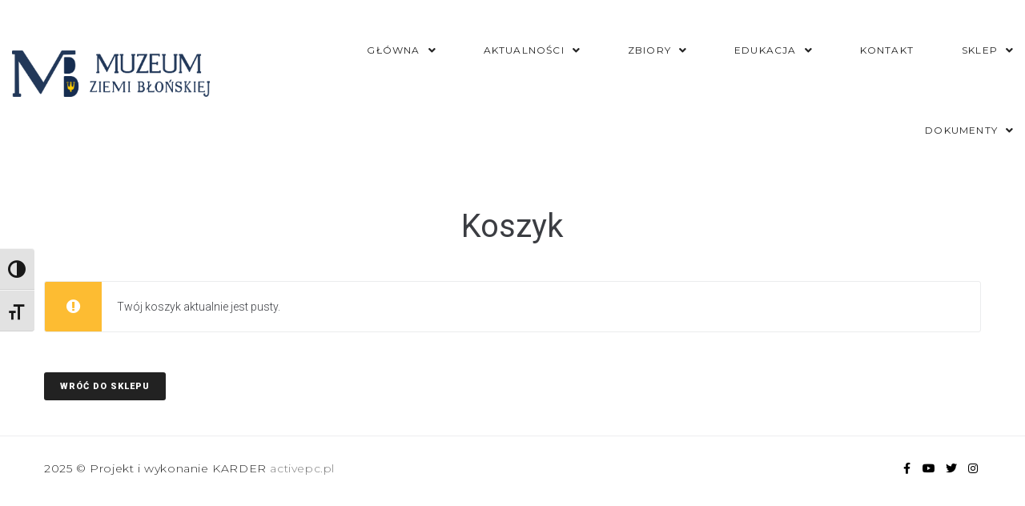

--- FILE ---
content_type: text/css
request_url: https://muzeumblonie.pl/wp-content/uploads/elementor/css/post-7819.css?ver=1722526109
body_size: 579
content:
.elementor-7819 .elementor-element.elementor-element-51759ad > .elementor-container{max-width:1590px;}.elementor-7819 .elementor-element.elementor-element-51759ad .elementor-repeater-item-a59134b.jet-parallax-section__layout .jet-parallax-section__image{background-size:auto;}.elementor-bc-flex-widget .elementor-7819 .elementor-element.elementor-element-909dffd.elementor-column .elementor-column-wrap{align-items:center;}.elementor-7819 .elementor-element.elementor-element-909dffd.elementor-column.elementor-element[data-element_type="column"] > .elementor-column-wrap.elementor-element-populated > .elementor-widget-wrap{align-content:center;align-items:center;}.elementor-7819 .elementor-element.elementor-element-909dffd > .elementor-column-wrap > .elementor-widget-wrap > .elementor-widget:not(.elementor-widget__width-auto):not(.elementor-widget__width-initial):not(:last-child):not(.elementor-absolute){margin-bottom:0px;}.elementor-7819 .elementor-element.elementor-element-909dffd > .elementor-element-populated{margin:0px 0px 0px 0px;--e-column-margin-right:0px;--e-column-margin-left:0px;}.elementor-7819 .elementor-element.elementor-element-909dffd > .elementor-element-populated > .elementor-widget-wrap{padding:0px 0px 0px 0px;}.elementor-7819 .elementor-element.elementor-element-52d5d54 .jet-logo{justify-content:flex-end;}.elementor-7819 .elementor-element.elementor-element-52d5d54 > .elementor-widget-container{margin:-16px 0px 0px 0px;padding:-12px 0px 0px 0px;}.elementor-7819 .elementor-element.elementor-element-52d5d54{width:247px;max-width:247px;z-index:0;}.elementor-7819 .elementor-element.elementor-element-ac6c233 > .elementor-column-wrap > .elementor-widget-wrap > .elementor-widget:not(.elementor-widget__width-auto):not(.elementor-widget__width-initial):not(:last-child):not(.elementor-absolute){margin-bottom:0px;}.elementor-7819 .elementor-element.elementor-element-ac6c233 > .elementor-element-populated{margin:0px 0px 0px 0px;--e-column-margin-right:0px;--e-column-margin-left:0px;}.elementor-7819 .elementor-element.elementor-element-ac6c233 > .elementor-element-populated > .elementor-widget-wrap{padding:0px 0px 0px 0px;}.elementor-7819 .elementor-element.elementor-element-5b57b7f .jet-nav--horizontal{justify-content:flex-end;text-align:right;}.elementor-7819 .elementor-element.elementor-element-5b57b7f .jet-nav--vertical .menu-item-link-top{justify-content:flex-end;text-align:right;}.elementor-7819 .elementor-element.elementor-element-5b57b7f .jet-nav--vertical-sub-bottom .menu-item-link-sub{justify-content:flex-end;text-align:right;}.elementor-7819 .elementor-element.elementor-element-5b57b7f .jet-mobile-menu.jet-mobile-menu-trigger-active .menu-item-link{justify-content:flex-end;text-align:right;}body:not(.rtl) .elementor-7819 .elementor-element.elementor-element-5b57b7f .jet-nav--horizontal .jet-nav__sub{text-align:left;}body.rtl .elementor-7819 .elementor-element.elementor-element-5b57b7f .jet-nav--horizontal .jet-nav__sub{text-align:right;}.elementor-7819 .elementor-element.elementor-element-5b57b7f .menu-item-link-top{color:#222222;padding:51px 0px 30px 0px;border-style:solid;border-width:4px 0px 0px 0px;border-color:rgba(0,0,0,0);}.elementor-7819 .elementor-element.elementor-element-5b57b7f .menu-item-link-top .jet-nav-link-text{font-family:"Montserrat", Sans-serif;font-size:12px;font-weight:400;text-transform:uppercase;line-height:15px;letter-spacing:1.2px;}.elementor-7819 .elementor-element.elementor-element-5b57b7f .menu-item:hover > .menu-item-link-top{border-color:#000000;}.elementor-7819 .elementor-element.elementor-element-5b57b7f .menu-item.current-menu-item .menu-item-link-top{border-color:#000000;}.elementor-7819 .elementor-element.elementor-element-5b57b7f .jet-nav > .jet-nav__item{margin:0px 0px 0px 60px;}.elementor-7819 .elementor-element.elementor-element-5b57b7f .jet-nav__mobile-trigger{width:30px;height:30px;font-size:30px;}.elementor-7819 .elementor-element.elementor-element-5b57b7f .jet-mobile-menu-trigger-active .jet-nav{padding:0px 0px 0px 0px;}.elementor-7819 .elementor-element.elementor-element-5b57b7f .jet-nav__mobile-close-btn{font-size:23px;}.elementor-7819 .elementor-element.elementor-element-5b57b7f > .elementor-widget-container{margin:0px 0px 0px 0px;padding:0px 0px 0px 0px;}.elementor-7819 .elementor-element.elementor-element-51759ad{margin-top:0px;margin-bottom:0px;padding:0px 15px 25px 15px;}@media(max-width:1024px){.elementor-7819 .elementor-element.elementor-element-909dffd > .elementor-element-populated{margin:0px 0px 0px 0px;--e-column-margin-right:0px;--e-column-margin-left:0px;}.elementor-7819 .elementor-element.elementor-element-909dffd > .elementor-element-populated > .elementor-widget-wrap{padding:0px 0px 0px 0px;}.elementor-7819 .elementor-element.elementor-element-ac6c233 > .elementor-element-populated{margin:0px 0px 0px 0px;--e-column-margin-right:0px;--e-column-margin-left:0px;}.elementor-7819 .elementor-element.elementor-element-ac6c233 > .elementor-element-populated > .elementor-widget-wrap{padding:0px 0px 0px 0px;}.elementor-7819 .elementor-element.elementor-element-5b57b7f .menu-item-link-top .jet-nav-link-text{letter-spacing:2px;}.elementor-7819 .elementor-element.elementor-element-5b57b7f .jet-nav > .jet-nav__item{margin:0px 5px 0px 16px;}.elementor-7819 .elementor-element.elementor-element-51759ad{padding:0px 15px 0px 15px;}}@media(min-width:768px){.elementor-7819 .elementor-element.elementor-element-909dffd{width:23%;}.elementor-7819 .elementor-element.elementor-element-ac6c233{width:77%;}}@media(max-width:767px){.elementor-7819 .elementor-element.elementor-element-909dffd{width:79%;}.elementor-7819 .elementor-element.elementor-element-909dffd > .elementor-element-populated{margin:0px 0px 0px 0px;--e-column-margin-right:0px;--e-column-margin-left:0px;}.elementor-7819 .elementor-element.elementor-element-909dffd > .elementor-element-populated > .elementor-widget-wrap{padding:0px 0px 0px 0px;}.elementor-7819 .elementor-element.elementor-element-52d5d54 > .elementor-widget-container{margin:0px 0px 0px 0px;padding:0px 0px 0px 0px;}.elementor-7819 .elementor-element.elementor-element-ac6c233{width:20%;}.elementor-7819 .elementor-element.elementor-element-ac6c233 > .elementor-element-populated{margin:10px 0px 0px 0px;--e-column-margin-right:0px;--e-column-margin-left:0px;}.elementor-7819 .elementor-element.elementor-element-5b57b7f .jet-nav--horizontal{justify-content:flex-end;text-align:right;}.elementor-7819 .elementor-element.elementor-element-5b57b7f .jet-nav--vertical .menu-item-link-top{justify-content:flex-end;text-align:right;}.elementor-7819 .elementor-element.elementor-element-5b57b7f .jet-nav--vertical-sub-bottom .menu-item-link-sub{justify-content:flex-end;text-align:right;}.elementor-7819 .elementor-element.elementor-element-5b57b7f .jet-mobile-menu.jet-mobile-menu-trigger-active .menu-item-link{justify-content:flex-end;text-align:right;}.elementor-7819 .elementor-element.elementor-element-5b57b7f .menu-item-link-top{padding:8px 0px 0px 0px;}.elementor-7819 .elementor-element.elementor-element-5b57b7f .jet-nav > .jet-nav__item{margin:40px 10px 0px 0px;}.elementor-7819 .elementor-element.elementor-element-5b57b7f .menu-item-link-sub{padding:0px 0px 0px 0px;}.elementor-7819 .elementor-element.elementor-element-5b57b7f > .elementor-widget-container{margin:0px 0px 0px 0px;padding:0px 0px 0px 0px;}.elementor-7819 .elementor-element.elementor-element-51759ad{margin-top:0px;margin-bottom:0px;padding:15px 15px 15px 15px;}}

--- FILE ---
content_type: text/css
request_url: https://muzeumblonie.pl/wp-content/uploads/elementor/css/post-7932.css?ver=1743423524
body_size: 337
content:
.elementor-7932 .elementor-element.elementor-element-c8b5290 > .elementor-container{max-width:1170px;}.elementor-7932 .elementor-element.elementor-element-c8b5290 .elementor-repeater-item-99c5551.jet-parallax-section__layout .jet-parallax-section__image{background-size:auto;}.elementor-7932 .elementor-element.elementor-element-9793988 > .elementor-column-wrap > .elementor-widget-wrap > .elementor-widget:not(.elementor-widget__width-auto):not(.elementor-widget__width-initial):not(:last-child):not(.elementor-absolute){margin-bottom:0px;}.elementor-7932 .elementor-element.elementor-element-9793988 .elementor-element-populated a{color:#7a7a7a;}.elementor-7932 .elementor-element.elementor-element-9793988 .elementor-element-populated a:hover{color:#222222;}.elementor-7932 .elementor-element.elementor-element-9793988 > .elementor-element-populated{margin:0px 0px 0px 0px;--e-column-margin-right:0px;--e-column-margin-left:0px;}.elementor-7932 .elementor-element.elementor-element-9793988 > .elementor-element-populated > .elementor-widget-wrap{padding:0px 0px 0px 0px;}.elementor-7932 .elementor-element.elementor-element-1dedbc9{color:#222222;font-family:"Montserrat", Sans-serif;font-size:14px;font-weight:300;line-height:20px;letter-spacing:0.6px;}.elementor-7932 .elementor-element.elementor-element-dba3ac0 > .elementor-column-wrap > .elementor-widget-wrap > .elementor-widget:not(.elementor-widget__width-auto):not(.elementor-widget__width-initial):not(:last-child):not(.elementor-absolute){margin-bottom:0px;}.elementor-7932 .elementor-element.elementor-element-dba3ac0 > .elementor-element-populated{margin:0px 0px 0px 0px;--e-column-margin-right:0px;--e-column-margin-left:0px;}.elementor-7932 .elementor-element.elementor-element-dba3ac0 > .elementor-element-populated > .elementor-widget-wrap{padding:0px 0px 0px 0px;}.elementor-7932 .elementor-element.elementor-element-ab410a5{--grid-template-columns:repeat(0, auto);--icon-size:14px;--grid-column-gap:8px;--grid-row-gap:0px;}.elementor-7932 .elementor-element.elementor-element-ab410a5 .elementor-widget-container{text-align:right;}.elementor-7932 .elementor-element.elementor-element-ab410a5 .elementor-social-icon{background-color:rgba(0,0,0,0);--icon-padding:0.2em;}.elementor-7932 .elementor-element.elementor-element-ab410a5 .elementor-social-icon i{color:#000000;}.elementor-7932 .elementor-element.elementor-element-ab410a5 .elementor-social-icon svg{fill:#000000;}.elementor-7932 .elementor-element.elementor-element-ab410a5 .elementor-social-icon:hover{background-color:#000000;}.elementor-7932 .elementor-element.elementor-element-ab410a5 .elementor-social-icon:hover i{color:#ffffff;}.elementor-7932 .elementor-element.elementor-element-ab410a5 .elementor-social-icon:hover svg{fill:#ffffff;}.elementor-7932 .elementor-element.elementor-element-c8b5290{border-style:solid;border-width:1px 0px 0px 0px;border-color:#edeef0;transition:background 0.3s, border 0.3s, border-radius 0.3s, box-shadow 0.3s;margin-top:0px;margin-bottom:0px;padding:30px 15px 30px 15px;}.elementor-7932 .elementor-element.elementor-element-c8b5290, .elementor-7932 .elementor-element.elementor-element-c8b5290 > .elementor-background-overlay{border-radius:0px 0px 0px 0px;}.elementor-7932 .elementor-element.elementor-element-c8b5290 > .elementor-background-overlay{transition:background 0.3s, border-radius 0.3s, opacity 0.3s;}@media(max-width:767px){.elementor-7932 .elementor-element.elementor-element-1dedbc9{text-align:center;}.elementor-7932 .elementor-element.elementor-element-ab410a5 .elementor-widget-container{text-align:center;}.elementor-7932 .elementor-element.elementor-element-ab410a5 > .elementor-widget-container{margin:0px 0px 0px 0px;padding:10px 0px 0px 0px;}}

--- FILE ---
content_type: application/x-javascript
request_url: https://muzeumblonie.pl/wp-content/themes/innomerce/inc/modules/woo/assets/js/woo-module-script.js?ver=1.2.6
body_size: -132
content:
;var Innomerce_Woo_Module;


(function ($) {
	"use strict";


	Innomerce_Woo_Module = {

		init: function () {
			this.wooHeaderCart();
		},

		wooHeaderCart: function () {
			var headerCartButton = $('.header-cart__link-wrap'),

			toggleButton = function (e){
				e.preventDefault();
				$('.header-cart__content').toggleClass('show');
			};

			headerCartButton.on('click', toggleButton );

		}

	};

	Innomerce_Woo_Module.init();

}(jQuery));